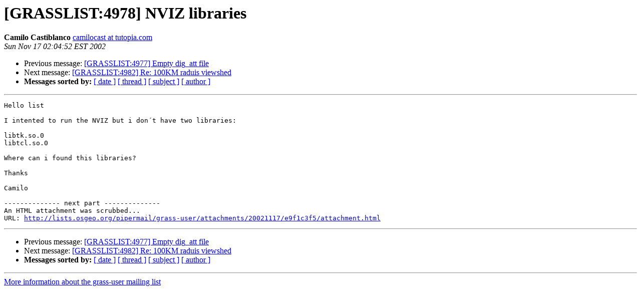

--- FILE ---
content_type: text/html
request_url: https://lists.osgeo.org/pipermail/grass-user/2002-November/007920.html
body_size: 932
content:
<!DOCTYPE HTML PUBLIC "-//W3C//DTD HTML 3.2//EN">
<HTML>
 <HEAD>
   <TITLE> [GRASSLIST:4978] NVIZ libraries
   </TITLE>
   <LINK REL="Index" HREF="index.html" >
   <LINK REL="made" HREF="mailto:grass-user%40lists.osgeo.org?Subject=%5BGRASSLIST%3A4978%5D%20NVIZ%20libraries&In-Reply-To=">
   <META NAME="robots" CONTENT="index,nofollow">
   <META http-equiv="Content-Type" content="text/html; charset=us-ascii">
   <LINK REL="Previous"  HREF="007723.html">
   <LINK REL="Next"  HREF="007727.html">
 </HEAD>
 <BODY BGCOLOR="#ffffff">
   <H1>[GRASSLIST:4978] NVIZ libraries</H1>
    <B>Camilo Castiblanco</B> 
    <A HREF="mailto:grass-user%40lists.osgeo.org?Subject=%5BGRASSLIST%3A4978%5D%20NVIZ%20libraries&In-Reply-To="
       TITLE="[GRASSLIST:4978] NVIZ libraries">camilocast at tutopia.com
       </A><BR>
    <I>Sun Nov 17 02:04:52 EST 2002</I>
    <P><UL>
        <LI>Previous message: <A HREF="007723.html">[GRASSLIST:4977] Empty dig_att file
</A></li>
        <LI>Next message: <A HREF="007727.html">[GRASSLIST:4982] Re: 100KM raduis viewshed
</A></li>
         <LI> <B>Messages sorted by:</B> 
              <a href="date.html#7920">[ date ]</a>
              <a href="thread.html#7920">[ thread ]</a>
              <a href="subject.html#7920">[ subject ]</a>
              <a href="author.html#7920">[ author ]</a>
         </LI>
       </UL>
    <HR>  
<!--beginarticle-->
<PRE>Hello list

I intented to run the NVIZ but i don&#180;t have two libraries:

libtk.so.0
libtcl.so.0

Where can i found this libraries?

Thanks

Camilo

-------------- next part --------------
An HTML attachment was scrubbed...
URL: <A HREF="http://lists.osgeo.org/pipermail/grass-user/attachments/20021117/e9f1c3f5/attachment.html">http://lists.osgeo.org/pipermail/grass-user/attachments/20021117/e9f1c3f5/attachment.html</A>
</PRE>

<!--endarticle-->
    <HR>
    <P><UL>
        <!--threads-->
	<LI>Previous message: <A HREF="007723.html">[GRASSLIST:4977] Empty dig_att file
</A></li>
	<LI>Next message: <A HREF="007727.html">[GRASSLIST:4982] Re: 100KM raduis viewshed
</A></li>
         <LI> <B>Messages sorted by:</B> 
              <a href="date.html#7920">[ date ]</a>
              <a href="thread.html#7920">[ thread ]</a>
              <a href="subject.html#7920">[ subject ]</a>
              <a href="author.html#7920">[ author ]</a>
         </LI>
       </UL>

<hr>
<a href="http://lists.osgeo.org/mailman/listinfo/grass-user">More information about the grass-user
mailing list</a><br>
</body></html>
